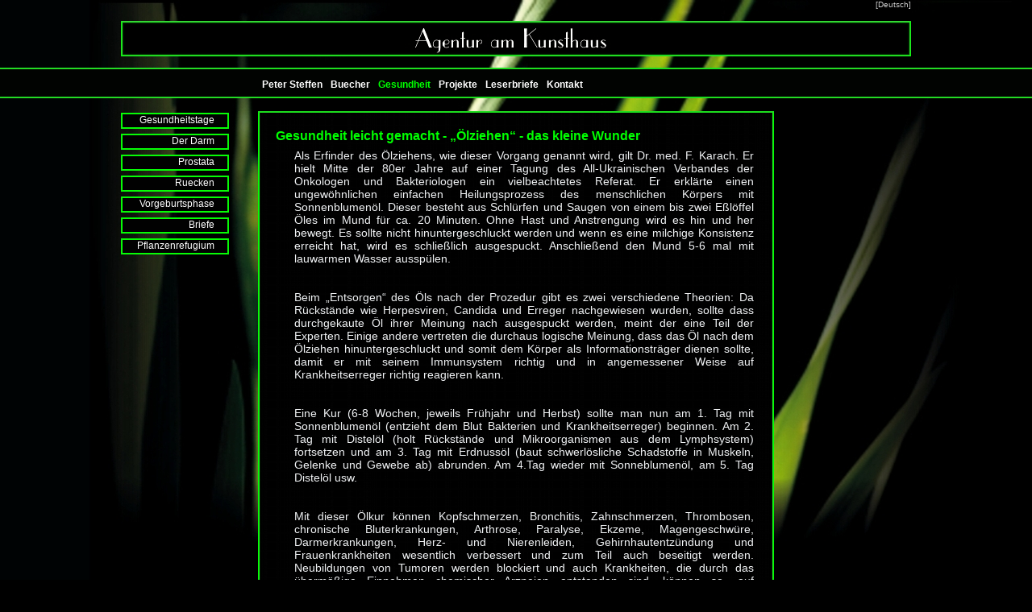

--- FILE ---
content_type: text/html; charset=ISO-8859-1
request_url: http://agenturamkunsthaus.at/content.php?op=newsmore&modul=news&name=Gesundheit&ma=&m1=1&m2=6&m3=&m4=&kzmore=13&menue=13&sub1=&sub2=&kz=13&id=50130&lg=&sizeneu=
body_size: 6830
content:


<html xmlns="http://www.w3.org/1999/xhtml" xml:lang="en" lang="en"> 
<!DOCTYPE html PUBLIC "-//W3C//DTD XHTML 1.0 Transitional//EN"
"http://www.w3.org/TR/xhtml1/DTD/xhtml1-transitional.dtd"> 

<head>
<meta http-equiv="Content-Type" content="text/html; charset=iso-8859-1"/> 
<title>Peter Steffen Über mich</title>
<meta name="Title" content="Peter Steffen Über mich"/>
<meta name="Author" content="eazyBuzy,newdezign"/>
<meta name="Publisher" content="eazyBuzy,newdezign"/>
<meta name="Copyright" content="eazyBuzy,newdezign"/>
<meta name="Revisit" content="After 30 days"/>
<meta name="Keywords" content="Peter Steffen, Schweineglück,Agentur am Kunsthaus, Gertrude Schmitzberger, Aiderbichl, Gesundheitsmesse, Panorama, Kropf, Sepp Holzer,Franz Antel, Gefahr Gentechnik, Das Waltviertel, Gesundheit, Bad Gams,
Permakultur, Sepp Holzer, Schweinehalung, Artgerechte Tierhaltung, Artgerechte Schweinehaltung, Freilandschweinehaltung, Aralsee, Gesundheit, Gesundheitstage, Krankheiten, Übersäuerung, Acidose, Darmsanierung, Bitterstoffe, Leinöl, Leinsamen, Olivenöl, Durchfall, Darmschleimhautentzündung, Verstopfung, Verdauungsbeschwerden, Blähbauch, Harninkontinenz, Wirbelsäulenprobleme, Wirbelsäulengymnastik, Beckenbodentraining, Blasenentzündung, Sodbrennen, Hängende Lider, Bandscheibenvorfall, Selbstheilung, Ohrspeicheldrüse, Stuhlgang, Leben ohne Klopapier, Rauchen aufgeben, Notfallstropfen, food per week, Warnsignale, Zeitumstellung, Stress, Burnout, Müdigkeitssyndrom, Zeitentschleunigung, Prävention, Krebs, Saures Milieu, Immunsystem, Eier, Cholesterin, Fettlüge, Schlaganfall, Venenprobleme, Meridiane, Blutgefässe, Frozen Shoulder, Arthrose, Arthritis, Allergie, Neurodermitis, Hautprobleme, Kauen lernen, Gut Kauen, Einspeicheln, Horace Fletcher, Sepp Holzer, Flachsanbau, Leinanbau, Karde, Olivenöl, Pisa Studie, Schilda,Lemminge, Kreuzfahrtschiff, Altenheime, Spurlock, Mikrowelle, Elektrosmog, Angstfleisch, Hormonprobleme, Jäger und Sammler, Antike, Ärzte der Antike, Alexander der GRoße, Hephaistion, Sperma, Vorgeburtsphase, Schwangerschaft, Zähneputzen, Zähne, Zahnfleisch, Paradontose, Aspartam, Schöpfung, Motorsense, Tierschutz, Prostata, Prostataentzündung, Prostatitis, Prostatavergrößerung, Synapsen, Nervenbahnen, Multiple Sklerose, Torso, Stele, Ägypten, Dickdarm., Mastdarm, Grimmdarm, Endarm, Bauchspeicheldrüse, Milz, Leber, Galle, Gallensteine, Gallenblasenentzündung, Muskeln, Muskulatur, Das zweite Gehirn, Gehirnnahrung, Das Gehirn, Blut-Hirn-Schranke, Krebszelle, Zellteilung, Zelltod, Zellnahrung, Rohe Säfte, Saftkur, Breuss, PSA-Wert, Zeitumstellung, Sommerzeit, Andropause, Wechselbeschwerden, Wechseljahre, Libidoverlust, Unlust, Migräne, Müdigkeit, Alzheimer, Parkinson, Säuglingskoliken, Erbrechen, Muttermilch, Stillen, Leberreinigung, Gallenreinigung, Darmsanierung, Darmreinigun, Kahuna, Umeboshi, Algen, Milcheiweißallergie, Laktose. Laktoseintoleranz, Fructose, Rohmilch, Sauerteigbrot, Hefe, Fluor, Jod, Freilandeier, Lutein, Energiesparlampen, Frühgeburt, Kaiserschnitt, Suizidgefährdung, Drogen, Kartoffelturm, Topinambur, Yakon, Norman WAlker, Galinea Schalatova, mArcel Kropf, Franz Antel, Pest, Chrom, Viagra, Übergewicht, Idealgewicht, AIDS, Backtriebmittel, Mehlbehandlungsmittel, Zusatzstoffe,Shiitake, Butterschmalz, Säureblockade, Bittersalz, Löwenzahn, Süßstoff, Butterschmalz, Vitamin D 3, Lebertran, Apfelessig, Dioxin, Gammelfleisch, Butter machen, Rohmilchbutter, Buttermilch, Milchsäurebakterien, Notfallstropfen Eier kochen, Leaky-Gut-Syndrom, Morbus Crohn, Mariendistel, 

"/>
<meta name="Description" content=""/>
<meta name="Abstract" content=""/>
<meta name="page-topic" content="firmen,edv,dienstleistung"/>
<meta name="audience" content=" Alle "/>
<meta name="Robots" content="content,FOLLOW"/>
<meta name="Language" content="Deutsch"/>
<style type="text/css">


html {height:100%; }

body { background-attachment: fixed; background-image: url(uploads/hgrd/blaetter.jpg); background-repeat: no-repeat; background-color: #000000; margin:0px; padding:0px; height:100%;}
.tab {height:100%;}

.tabhead   {background-image: url(gifs/elements/head.jpg); }

.infohead   {background-image: url(gifs/elements/info_head.gif); }
.infobox   {background-image: url(gifs/elements/info_hgrd.gif); }

a.button1       {background-image: url(gifs/buttons/button1.gif);      font-family: Arial, Helvetica, sans-serif; font-size: 12px; font-weight: bold; color: #ffffff; vertical-align: left; height: 25px; padding-right: 5px; padding-left: 5px; text-decoration: none; padding-top: 5px; padding-bottom: 4px;}
a.button1:hover {background-image: url(gifs/buttons/button1hover.gif); font-family: Arial, Helvetica, sans-serif; font-size: 12px; font-weight: bold; color: #00FF00; vertical-align: left; height: 25px; padding-right: 5px; padding-left: 5px; text-decoration: none; padding-top: 5px; padding-bottom: 4px;}
a.button1a      {background-image: url(gifs/buttons/button1a.gif);     font-family: Arial, Helvetica, sans-serif; font-size: 12px; font-weight: bold; color: #00FF00; vertical-align: left; height: 25px; padding-right: 5px; padding-left: 5px; text-decoration: none; padding-top: 5px; padding-bottom: 4px;}

a.button2       {background-image: url(gifs/buttons/button2.gif);      font-family: Arial, Helvetica, sans-serif; font-size: 12px; color: #ffffff; text-align: right; display:block; width: 140px; height: 20px; text-decoration: none;  padding-top: 2px; padding-bottom: 0px; vertical-align: middle;  border: #ffffff solid; border-width: 0px 0px 0px;}
a.button2:hover {background-image: url(gifs/buttons/button2hover.gif); font-family: Arial, Helvetica, sans-serif; font-size: 12px; color: #00FF00; text-align: right; display:block; width: 140px; height: 20px; text-decoration: none;  padding-top: 2px; padding-bottom: 0px; vertical-align: middle; border: #ffffff solid; border-width: 0px 0px 0px;}
a.button2a      {background-image: url(gifs/buttons/button2a.gif);     font-family: Arial, Helvetica, sans-serif; font-size: 12px; color: #00FF00; text-align: right; display:block; width: 140px; height: 20px; text-decoration: none;  padding-top: 2px; padding-bottom: 0px; vertical-align: middle; border: #ffffff solid; border-width: 0px 0px 0px;}

a.button3       {background-image: url(gifs/buttons/button3.gif);      font-family: Arial, Helvetica, sans-serif; font-size: 12px; color: #cccccc; display:block; width: 140px; height: 20px; text-decoration: none;  padding-top: 2px; padding-bottom: 0px; vertical-align: middle;  border: #ffffff solid; border-width: 0px 0px 0px;}
a.button3:hover {background-image: url(gifs/buttons/button3hover.gif); font-family: Arial, Helvetica, sans-serif; font-size: 12px; color: #ffffff; display:block; width: 140px; height: 20px; text-decoration: none;  padding-top: 2px; padding-bottom: 0px; vertical-align: middle; border: #ffffff solid; border-width: 0px 0px 0px;}
a.button3a      {background-image: url(gifs/buttons/button3a.gif);     font-family: Arial, Helvetica, sans-serif; font-size: 12px; color: #00FF00; display:block; width: 140px; height: 20px; text-decoration: none;  padding-top: 2px; padding-bottom: 0px; vertical-align: middle; border: #ffffff solid; border-width: 0px 0px 0px;}


.seitentitel 	{font-family: Arial, Helvetica, sans-serif; font-size: 14px; color: #F0F2F4; text-decoration: none; text-align: center;  font-weight: bold;} 
.ueberschrift 	{font-family: Arial, Helvetica, sans-serif; font-size: 16px; color: #00FF00; text-decoration: none; text-align: left;  font-weight: bold;}
.text 			{font-family: Arial, Helvetica, sans-serif; font-size: 14px; color: #F0F2F4; text-decoration: none; text-align: justify;  font-weight: normal;}

.datum 			{font-family: Arial, Helvetica, sans-serif; font-size: 9px; color: #666666; text-decoration: none; text-align: right}
.headline1 		{font-family: Arial, Helvetica, sans-serif; font-size: 14px; font-weight: bold; color: #cccccc; text-align: center}
.fusszeile 		{font-family: Arial, Helvetica, sans-serif; font-size: 10px; color: #cccccc; text-decoration: none; text-align: left; font-style: italic}

.infotext 		{font-family: Arial, Helvetica, sans-serif; font-size: 9px; font-style: normal; text-align: left; color: #cccccc; text-decoration: none;}
a.infotext 		{font-family: Arial, Helvetica, sans-serif; font-size: 9px; font-style: normal; text-align: left; color: #cccccc; text-decoration: none;}
a.infotext:hover{font-family: Arial, Helvetica, sans-serif; font-size: 9px; font-style: normal; text-align: left; color: #ffffff; text-decoration: none;}

a.language 		{font-family: Arial, Helvetica, sans-serif; font-size: 10px; font-style: normal; text-align: right; color: #cccccc; text-decoration: none; }
a.language:hover{font-family: Arial, Helvetica, sans-serif; font-size: 10px; font-style: normal; text-align: right; color: #00FF00; text-decoration: none; }

a.sitemap 		{font-family: Arial, Helvetica, sans-serif; font-size: 10px; font-style: normal; color: #cccccc; text-decoration: none; text-align: right;}
a.sitemap:hover {font-family: Arial, Helvetica, sans-serif; font-size: 10px; font-style: normal; color: #00FF00; text-decoration: underline; text-align: left; }

a.versteckt 	  {font-family: Arial, Helvetica, sans-serif; font-size: 9px; font-style: normal; vertical-align: middle; color: #999999; text-decoration: none;}
a.versteckt:hover {font-family: Arial, Helvetica, sans-serif; font-size: 9px; font-style: normal; vertical-align: middle; color: #00FF00; text-decoration: none;}

a.mehr 	 	 {font-family: Arial, Helvetica, sans-serif; font-size: 10px; font-style: normal; color: #00FF00; text-decoration: none; text-align: center}
a.mehr:hover {font-family: Arial, Helvetica, sans-serif; font-size: 10px; font-style: normal; color: #95B515; text-decoration: underline; text-align: center}

a.eigenlink 	  {font-family: Arial, Helvetica, sans-serif; font-size: 9px; font-style: normal; color: #666666; text-decoration:none;}
a.eigenlink:hover {font-family: Arial, Helvetica, sans-serif; font-size: 9px; font-style: normal; color: #cccccc;}

a.icon       {font-family: Arial, Helvetica, sans-serif; font-size: 10px;  display:block; color: #999999; vertical-align: left; height: 20px; padding-right: 5px; padding-left: 5px; text-decoration: none; padding-top: 5px; padding-bottom: 4px;}
a.icon:hover {font-family: Arial, Helvetica, sans-serif; font-size: 10px;  display:block; color: #666666; vertical-align: left; height: 20px; padding-right: 5px; padding-left: 5px; text-decoration: none; padding-top: 5px; padding-bottom: 4px;}


.address 	{font-family: Arial, Helvetica, sans-serif; font-size: 9px; font-style: normal; text-align: center; color: #cccccc; text-decoration: none;}

a.kalender       {background-image: url(gifs/buttons/kalender.gif);      font-family: Verdana, Arial, Helvetica, sans-serif; font-size: 10px; font-weight: normal; color: #666666; text-align: center; vertical-align: bottom; height: 14px; display:block; width: 12px; padding-right: 0px; padding-left: 0px; text-decoration: none; padding-top: 0px; padding-bottom: 0px;}
a.kalender:hover {background-image: url(gifs/buttons/kalenderhover.gif); font-family: Verdana, Arial, Helvetica, sans-serif; font-size: 10px; font-weight: normal; color: #666666; text-align: center; vertical-align: bottom; height: 14px; display:block; width: 12px; padding-right: 0px; padding-left: 0px; text-decoration: none; padding-top: 0px; padding-bottom: 0px;}
a.kalenderheute  {background-image: url(gifs/buttons/kalenderheute.gif); font-family: Verdana, Arial, Helvetica, sans-serif; font-size: 10px; font-weight: normal; color: #ffffff; text-align: center; vertical-align: bottom; height: 14px; display:block; width: 12px; padding-right: 0px; padding-left: 0px; text-decoration: none; padding-top: 0px; padding-bottom: 0px;}
a.kalendersel    {background-image: url(gifs/buttons/kalendersel.gif);   font-family: Verdana, Arial, Helvetica, sans-serif; font-size: 10px; font-weight: normal; color: #000000; text-align: center; vertical-align: bottom; height: 14px; display:block; width: 12px; padding-right: 0px; padding-left: 0px; text-decoration: none; padding-top: 0px; padding-bottom: 0px;}
a.kalenderres    {background-image: url(gifs/buttons/kalenderres.gif);   font-family: Verdana, Arial, Helvetica, sans-serif; font-size: 10px; font-weight: normal; color: #ffffff; text-align: center; vertical-align: bottom; height: 14px; display:block; width: 12px; padding-right: 0px; padding-left: 0px; text-decoration: none; padding-top: 0px; padding-bottom: 0px;}
a.kalenderfix    {background-image: url(gifs/buttons/kalenderfix.gif);   font-family: Verdana, Arial, Helvetica, sans-serif; font-size: 10px; font-weight: normal; color: #cccccc; text-align: center; vertical-align: bottom; height: 14px; display:block; width: 12px; padding-right: 0px; padding-left: 0px; text-decoration: none; padding-top: 0px; padding-bottom: 0px;}
a.kalenderold    {background-image: url(gifs/buttons/kalender.gif);      font-family: Verdana, Arial, Helvetica, sans-serif; font-size: 10px; font-weight: normal; color: #666666; text-align: center; vertical-align: bottom; height: 14px; display:block; width: 12px; padding-right: 0px; padding-left: 0px; text-decoration: none; padding-top: 0px; padding-bottom: 0px;}
a.kalenderangebot {background-image: url(gifs/buttons/kalenderangebot.gif); font-family: Verdana, Arial, Helvetica, sans-serif; font-size: 10px; font-weight: normal; color: #666666; text-align: center; vertical-align: bottom; height: 14px; display:block; width: 12px; padding-right: 0px; padding-left: 0px; text-decoration: none; padding-top: 0px; padding-bottom: 0px;}
.kalendertext 	{font-family: Arial, Helvetica, sans-serif; font-size: 12px; font-style: normal; text-align: left; color: #666666; text-decoration: none;}

</style><script type="text/javascript" >
var bookmarkurl="http://www.agenturamkunsthaus.at" 
var bookmarktitle="Agentur am Kunsthaus" 

function addbookmark(){ 
if (document.all) 
window.external.AddFavorite(bookmarkurl,bookmarktitle) 
}
</script>
<script type="text/javascript">
<!--
function MM_findObj(n, d) { //v4.0
  var p,i,x;  if(!d) d=document; if((p=n.indexOf("?"))>0&&parent.frames.length) {
    d=parent.frames[n.substring(p+1)].document; n=n.substring(0,p);}
  if(!(x=d[n])&&d.all) x=d.all[n]; for (i=0;!x&&i<d.forms.length;i++) x=d.forms[i][n];
  for(i=0;!x&&d.layers&&i<d.layers.length;i++) x=MM_findObj(n,d.layers[i].document);
  if(!x && document.getElementById) x=document.getElementById(n); return x;
}

function MM_validateForm() { //v4.0
  var i,p,q,nm,test,num,min,max,errors='',args=MM_validateForm.arguments;
  for (i=0; i<(args.length-2); i+=3) { test=args[i+2]; val=MM_findObj(args[i]);
    if (val) { nm=val.name; if ((val=val.value)!="") {
      if (test.indexOf('isEmail')!=-1) { p=val.indexOf('@');
        if (p<1 || p==(val.length-1)) errors+='- '+nm+' must contain an e-mail address.\n';
      } else if (test!='R') {
        if (isNaN(val)) errors+='- '+nm+' must contain a number.\n';
        if (test.indexOf('inRange') != -1) { p=test.indexOf(':');
          min=test.substring(8,p); max=test.substring(p+1);
          if (val<min || max<val) errors+='- '+nm+' must contain a number between '+min+' and '+max+'.\n';
    } } } else if (test.charAt(0) == 'R') errors += '- '+nm+' is required.\n'; }
  } if (errors) alert('The following error(s) occurred:\n'+errors);
  document.MM_returnValue = (errors == '');
}
//-->
</script>
</head> 


<body>
<table width="100%" border="0" cellspacing="0" cellpadding="0"  class="tab">
  <tr>
    <td valign="top"> 
      <table width="100%" border="0" cellspacing="0" cellpadding="0">
        <tr>
          <td height="70">&nbsp;</td>
        </tr>
        <tr>
          <td height="70" background="gifs/elements/side.gif">&nbsp;</td>
        </tr>
      </table>
    </td>
    <td width="980"> 
      <table border="0" cellspacing="0" cellpadding="0" class="tab" align="center" width="980">
        <tr valign="top" align="right"> 
          <td height="70" colspan="3" background="gifs/elements/head.gif" > 
            <a href="content.php?op=news&amp;m1=1" class="language">[Deutsch]</a>            <br>
          </td>
        </tr>
        <tr> 
          <td height="70" width="170" background="gifs/elements/side.gif">&nbsp;</td>
          <td width="640" background="gifs/elements/menue.gif"> 
            <a href="content.php?op=news&amp;id=2&amp;kz=2&amp;m1=1&amp;m2=1&amp;modul=news&amp;name=Peter Steffen&amp;menue=2&amp;lg1=&amp;sizeneu=" class="button1">Peter Steffen</a><a href="content.php?op=news&amp;id=11&amp;kz=11&amp;m1=1&amp;m2=4&amp;modul=news&amp;name=Buecher&amp;menue=11&amp;lg1=&amp;sizeneu=" class="button1">Buecher</a><a href="content.php?op=news&amp;id=13&amp;kz=13&amp;m1=1&amp;m2=6&amp;modul=news&amp;name=Gesundheit&amp;menue=13&amp;lg1=&amp;sizeneu=" class="button1a">Gesundheit</a><a href="content.php?op=news&amp;id=10&amp;kz=10&amp;m1=1&amp;m2=7&amp;modul=news&amp;name=Projekte&amp;menue=10&amp;lg1=&amp;sizeneu=" class="button1">Projekte</a><a href="content.php?op=news&amp;id=12&amp;kz=12&amp;m1=1&amp;m2=10&amp;modul=news&amp;name=Leserbriefe&amp;menue=12&amp;lg1=&amp;sizeneu=" class="button1">Leserbriefe</a><a href="content.php?op=news&amp;id=102&amp;kz=102&amp;m1=1&amp;m2=12&amp;modul=news&amp;name=Kontakt&amp;menue=102&amp;lg1=&amp;sizeneu=" class="button1">Kontakt</a>          </td>
          <td width="170" background="gifs/elements/side.gif">&nbsp;</td>
        </tr>
        <tr> 
          <td valign="top"> 
            <table width="100%" border="0" cellspacing="0" cellpadding="0" class=tab" height="100%">
              <tr>
                <td valign="top"> 
                      <a href="content.php?op=news&amp;id=33&amp;kz=33&amp;m1=1&amp;m2=6&amp;m3=1&amp;modul=news&amp;name=Gesundheitstage&amp;menue=13&amp;sub1=33&amp;lg1=&amp;sizeneu=" class="button2">Gesundheitstage&nbsp;&nbsp;&nbsp;&nbsp;&nbsp;&nbsp;&nbsp;&nbsp;</a><img src="gifs/elements/space1.gif" width="100" height="4"><a href="content.php?op=news&amp;id=34&amp;kz=34&amp;m1=1&amp;m2=6&amp;m3=6&amp;modul=news&amp;name=Der Darm&amp;menue=13&amp;sub1=34&amp;lg1=&amp;sizeneu=" class="button2">Der Darm&nbsp;&nbsp;&nbsp;&nbsp;&nbsp;&nbsp;&nbsp;&nbsp;</a><img src="gifs/elements/space1.gif" width="100" height="4"><a href="content.php?op=news&amp;id=36&amp;kz=36&amp;m1=1&amp;m2=6&amp;m3=7&amp;modul=news&amp;name=Prostata&amp;menue=13&amp;sub1=36&amp;lg1=&amp;sizeneu=" class="button2">Prostata&nbsp;&nbsp;&nbsp;&nbsp;&nbsp;&nbsp;&nbsp;&nbsp;</a><img src="gifs/elements/space1.gif" width="100" height="4"><a href="content.php?op=news&amp;id=37&amp;kz=37&amp;m1=1&amp;m2=6&amp;m3=8&amp;modul=news&amp;name=Ruecken&amp;menue=13&amp;sub1=37&amp;lg1=&amp;sizeneu=" class="button2">Ruecken&nbsp;&nbsp;&nbsp;&nbsp;&nbsp;&nbsp;&nbsp;&nbsp;</a><img src="gifs/elements/space1.gif" width="100" height="4"><a href="content.php?op=news&amp;id=53&amp;kz=53&amp;m1=1&amp;m2=6&amp;m3=10&amp;modul=news&amp;name=Vorgeburtsphase&amp;menue=13&amp;sub1=53&amp;lg1=&amp;sizeneu=" class="button2">Vorgeburtsphase&nbsp;&nbsp;&nbsp;&nbsp;&nbsp;&nbsp;&nbsp;&nbsp;</a><img src="gifs/elements/space1.gif" width="100" height="4"><a href="content.php?op=news&amp;id=58&amp;kz=58&amp;m1=1&amp;m2=6&amp;m3=13&amp;modul=news&amp;name=Briefe&amp;menue=13&amp;sub1=58&amp;lg1=&amp;sizeneu=" class="button2">Briefe&nbsp;&nbsp;&nbsp;&nbsp;&nbsp;&nbsp;&nbsp;&nbsp;</a><img src="gifs/elements/space1.gif" width="100" height="4"><a href="content.php?op=news&amp;id=72&amp;kz=72&amp;m1=1&amp;m2=6&amp;m3=19&amp;modul=news&amp;name=Pflanzenrefugium&amp;menue=13&amp;sub1=72&amp;lg1=&amp;sizeneu=" class="button2">Pflanzenrefugium&nbsp;&nbsp;&nbsp;&nbsp;&nbsp;&nbsp;&nbsp;&nbsp;</a><img src="gifs/elements/space1.gif" width="100" height="4">                </td>
              </tr>
              <tr>
                <td valign="bottom" height="100" background="gifs/elements/iconbgrd.gif"> 
                  <img src="gifs/elements/icostrich.gif" width="170" height="2" align="texttop"> 
                  <a href="content.php?op=news&amp;m1=1&amp;m2=0&amp;sizeneu=" target="_self" class="icon"><img src="gifs/elements/punkt.gif" border="0">HOME</a>
<a href="javascript:addbookmark()" class="icon"><img src="gifs/elements/punkt.gif" border="0">FAVORITEN</a>
<a href="mailto:office@lebensart.or.at" class="icon"><img src="gifs/elements/punkt.gif" border="0">E-MAIL</a>
<a href="content.php?op=suche&amp;kz=13&amp;ma=&amp;m1=1&amp;lg1=&amp;lang=&amp;sizeneu=" class="icon"><img src="gifs/elements/punkt.gif" border="0">SUCHE</a>
<a href="content.php?op=sitemap&amp;kz=13&amp;ma=&amp;m1=1&amp;lg1=&amp;lang=&amp;sizeneu=" class="icon"><img src="gifs/elements/punkt.gif" border="0">ï¿½BERSICHT</a> 
                  <img src="gifs/elements/icostrich.gif" width="170" height="2" align="absbottom"> 
                </td>
              </tr>
            </table>
            
          </td>
          <td valign="top" background="gifs/elements/main.jpg"> <br>
            <table width="100%" border="0" cellspacing="0" cellpadding="0">
              <tr>
                <td width="20" height="20">&nbsp;</td>
                <td height="20"> 
                                    <table width="100%" border="0" cellspacing="0" cellpadding="2"><tr>
<td class="ueberschrift">Gesundheit leicht gemacht - „Ölziehen“ - das kleine Wunder</td>
<td align="right" class="datum"></td>
</tr></table>
<table width="100%" border="0" cellspacing="0" cellpadding="5"><tr>
<td width="10">&nbsp;</td>
<td class="text">Als Erfinder des Ölziehens, wie dieser Vorgang genannt wird, gilt Dr. med. F. Karach. Er hielt Mitte der 80er Jahre auf einer Tagung des All-Ukrainischen Verbandes der Onkologen und Bakteriologen ein vielbeachtetes Referat. Er erklärte einen ungewöhnlichen einfachen Heilungsprozess des menschlichen Körpers mit Sonnenblumenöl. Dieser besteht aus Schlürfen und Saugen von einem bis zwei Eßlöffel Öles im Mund für ca. 20 Minuten. Ohne Hast und Anstrengung wird es hin und her bewegt. Es sollte nicht hinuntergeschluckt werden und wenn es eine milchige Konsistenz erreicht hat, wird es schließlich ausgespuckt. Anschließend den Mund 5-6 mal mit lauwarmen Wasser ausspülen. <br /><br /><br />Beim „Entsorgen“ des Öls nach der Prozedur gibt es zwei verschiedene Theorien: Da Rückstände wie Herpesviren, Candida und Erreger nachgewiesen wurden, sollte dass durchgekaute Öl ihrer Meinung nach ausgespuckt werden, meint der eine Teil der Experten. Einige andere vertreten die durchaus logische Meinung, dass das Öl nach dem Ölziehen hinuntergeschluckt und somit dem Körper als Informationsträger dienen sollte, damit er mit seinem Immunsystem richtig und in angemessener Weise auf Krankheitserreger richtig reagieren kann. <br /><br /><br />Eine Kur (6-8 Wochen, jeweils Frühjahr und Herbst) sollte man nun am 1. Tag mit Sonnenblumenöl (entzieht dem Blut Bakterien und Krankheitserreger) beginnen. Am 2. Tag mit Distelöl (holt Rückstände und Mikroorganismen aus dem Lymphsystem) fortsetzen und am 3. Tag mit Erdnussöl (baut schwerlösliche Schadstoffe in Muskeln, Gelenke und Gewebe ab) abrunden. Am 4.Tag wieder mit Sonneblumenöl, am 5. Tag Distelöl usw. <br /><br /><br />Mit dieser Ölkur können Kopfschmerzen, Bronchitis, Zahnschmerzen, Thrombosen, chronische Bluterkrankungen, Arthrose, Paralyse, Ekzeme, Magengeschwüre, Darmerkrankungen, Herz- und Nierenleiden, Gehirnhautentzündung und Frauenkrankheiten wesentlich verbessert und zum Teil auch beseitigt werden. Neubildungen von Tumoren werden blockiert und auch Krankheiten, die durch das übermäßige Einnehmen chemischer Arzneien entstanden sind, können so „auf behutsame Weise bekämpft“ werden. <br /><br /><br />Während der Zeit der Ölkur/Ölziehens wird der Stoffwechsel in unserem Körper stärker abgewickelt und hierdurch ein wesentlich besserer Gesundheitszustand erreicht. Eine der erstaunlichsten Wirkungen dieses Ablaufs ist die Festigung lockerer Zähne, das Verschwinden von Zahnfleischbluten und sichtbares Weißerwerden der Zähne. <br /><br /><br />Das Ölziehen sollte am besten morgens, mindestens eine halbe Stunde vor dem Frühstück vorgenommen werden. Um den Heilprozess zu anzuspornen, kann der Vorgang dreimal täglich wiederholt werden, jedoch immer vor dem Essen und mit leerem Magen.</td>
</tr></table>
<img src="gifs/elements/strich.gif" width="100%" height="1" alt="designelements"/><table width="100%" height="15" border="0" cellspacing="0" cellpadding="5"><tr>
<td width="10">&nbsp;</td>
<td valign="top" class="fusszeile"></td>
<td  valign="top" align="right"></td>
<td width="25" valign="top" align="right"><a href="javascript:history.back()" class="mehr">[Zurï¿½ck]</a></td>
<td width="10">&nbsp;</td>
</tr></table>
                </td>
                <td width="20" height="20">&nbsp;</td>
              </tr>
            </table>
          </td>
          <td valign="top" align="right"> 
                      </td>
        </tr>
        <tr> 
          <td valign="top" height="50">&nbsp;</td>
          <td valign="top" background="gifs/elements/ground.gif"> <img src="gifs/elements/space.gif" width="7" height="17"> 
            <a href="content.php?op=news&amp;id=5&amp;kz=5&amp;m1=1&amp;m2=6&amp;m3=&amp;m4=&amp;modul=news&amp;name=Impressum&amp;menue=13&amp;sub1=&amp;sub2=&amp;lg1=" class="versteckt">Impressum</a><img src="gifs/elements/trenn.gif" alt="designelements"/><a href="content.php?op=news&amp;id=31&amp;kz=31&amp;m1=1&amp;m2=6&amp;m3=&amp;m4=&amp;modul=news&amp;name=Haftungsausschluss&amp;menue=13&amp;sub1=&amp;sub2=&amp;lg1=" class="versteckt">Haftungsausschluss</a><img src="gifs/elements/trenn.gif" alt="designelements"/>          </td>
          <td valign="top">&nbsp;</td>
        </tr>
        <tr valign="middle"> 
          <td height="44" align="center" colspan="3" background="gifs/elements/bottom.jpg" class="address"> 

			 
			  
			  Agentur am Kunsthaus<br>Mobil / Handy: +43 (0)699 110 16194, e-mail: peter.steffen@gmx.at    


          </td>
        </tr>
        <tr> 
          <td height="10">&nbsp; </td>
          <td valign="top" align="center"> 
            <a href="http://www.newdezign.com/webdesign/content.php?op=news&id=41&kz=41&m1=1&m2=2&modul=news&name=Leistung&menue=41&lg1=&sizeneu=0" target="_blank" class="eigenlink">Webdesign by Newdezign,Information Media, G&uuml;nter Hyden,Graz-Austria</a>          </td>
          <td> 
            <font face="Arial, Helvetica, sans-serif" size="1" color="#cccccc">last update 2024-03-08 13:14:09</font>
          </td>
        </tr>
      </table>
    </td>
    <td valign="top">
      <table width="100%" border="0" cellspacing="0" cellpadding="0">
        <tr> 
          <td height="70">&nbsp;</td>
        </tr>
        <tr> 
          <td height="70" background="gifs/elements/side.gif">&nbsp;</td>
        </tr>
      </table>
    </td>
  </tr>
</table>
</body> 
</html> 
